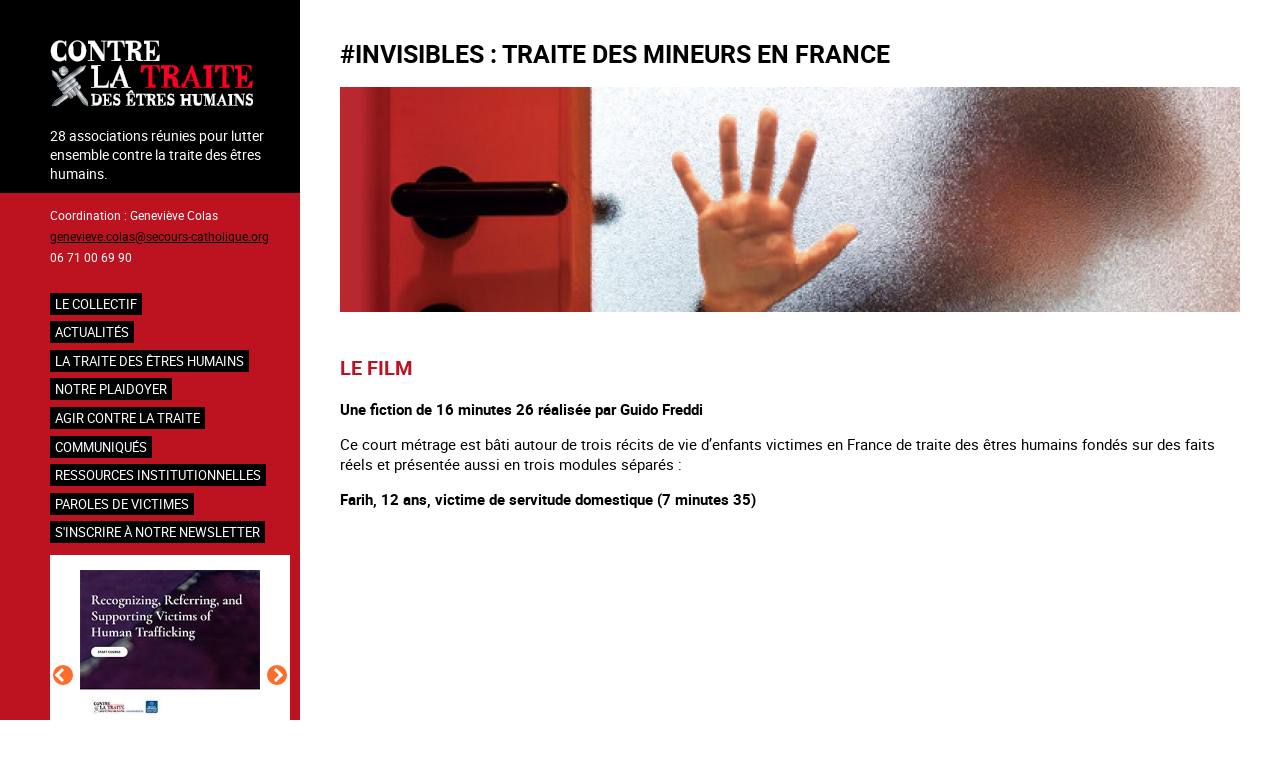

--- FILE ---
content_type: text/html; charset=UTF-8
request_url: https://www.contrelatraite.org/invisibles-traite-des-mineurs-en-france
body_size: 10252
content:
<!DOCTYPE html>
<html lang="fr" dir="ltr">
  <head>
    <meta charset="utf-8" />
<meta name="Generator" content="Drupal 11 (https://www.drupal.org)" />
<meta name="MobileOptimized" content="width" />
<meta name="HandheldFriendly" content="true" />
<meta name="viewport" content="width=device-width, initial-scale=1.0" />
<link rel="icon" href="/core/misc/favicon.ico" type="image/vnd.microsoft.icon" />
<link rel="alternate" hreflang="fr" href="https://www.contrelatraite.org/invisibles-traite-des-mineurs-en-france" />
<link rel="canonical" href="https://www.contrelatraite.org/invisibles-traite-des-mineurs-en-france" />
<link rel="shortlink" href="https://www.contrelatraite.org/node/42" />

    <title>#Invisibles : Traite des mineurs en France | Contre la traite des êtres humains</title>
    <link rel="stylesheet" media="all" href="/core/themes/stable9/css/system/components/align.module.css?t8ec11" />
<link rel="stylesheet" media="all" href="/core/themes/stable9/css/system/components/container-inline.module.css?t8ec11" />
<link rel="stylesheet" media="all" href="/core/themes/stable9/css/system/components/clearfix.module.css?t8ec11" />
<link rel="stylesheet" media="all" href="/core/themes/stable9/css/system/components/hidden.module.css?t8ec11" />
<link rel="stylesheet" media="all" href="/core/themes/stable9/css/system/components/js.module.css?t8ec11" />
<link rel="stylesheet" media="all" href="/core/themes/stable9/css/views/views.module.css?t8ec11" />
<link rel="stylesheet" media="all" href="/modules/custom/simple_slider/css/simple-slider.css?t8ec11" />
<link rel="stylesheet" media="all" href="/themes/custom/contrelatraited11/css/base/variables.css?t8ec11" />
<link rel="stylesheet" media="all" href="/themes/custom/contrelatraited11/css/base/fonts.css?t8ec11" />
<link rel="stylesheet" media="all" href="/themes/custom/contrelatraited11/css/base/normalize.css?t8ec11" />
<link rel="stylesheet" media="all" href="/themes/custom/contrelatraited11/css/base/typography.css?t8ec11" />
<link rel="stylesheet" media="all" href="/themes/custom/contrelatraited11/css/layout/layout.css?t8ec11" />
<link rel="stylesheet" media="all" href="/themes/custom/contrelatraited11/css/layout/sidebar.css?t8ec11" />
<link rel="stylesheet" media="all" href="/themes/custom/contrelatraited11/css/layout/navigation.css?t8ec11" />
<link rel="stylesheet" media="all" href="/themes/custom/contrelatraited11/css/layout/responsive.css?t8ec11" />
<link rel="stylesheet" media="all" href="/themes/custom/contrelatraited11/css/components/action-links.css?t8ec11" />
<link rel="stylesheet" media="all" href="/themes/custom/contrelatraited11/css/components/breadcrumb.css?t8ec11" />
<link rel="stylesheet" media="all" href="/themes/custom/contrelatraited11/css/components/button.css?t8ec11" />
<link rel="stylesheet" media="all" href="/themes/custom/contrelatraited11/css/components/container-inline.css?t8ec11" />
<link rel="stylesheet" media="all" href="/themes/custom/contrelatraited11/css/components/details.css?t8ec11" />
<link rel="stylesheet" media="all" href="/themes/custom/contrelatraited11/css/components/exposed-filters.css?t8ec11" />
<link rel="stylesheet" media="all" href="/themes/custom/contrelatraited11/css/components/field.css?t8ec11" />
<link rel="stylesheet" media="all" href="/themes/custom/contrelatraited11/css/components/form.css?t8ec11" />
<link rel="stylesheet" media="all" href="/themes/custom/contrelatraited11/css/components/icons.css?t8ec11" />
<link rel="stylesheet" media="all" href="/themes/custom/contrelatraited11/css/components/inline-form.css?t8ec11" />
<link rel="stylesheet" media="all" href="/themes/custom/contrelatraited11/css/components/item-list.css?t8ec11" />
<link rel="stylesheet" media="all" href="/themes/custom/contrelatraited11/css/components/link.css?t8ec11" />
<link rel="stylesheet" media="all" href="/themes/custom/contrelatraited11/css/components/links.css?t8ec11" />
<link rel="stylesheet" media="all" href="/themes/custom/contrelatraited11/css/components/menu.css?t8ec11" />
<link rel="stylesheet" media="all" href="/themes/custom/contrelatraited11/css/components/more-link.css?t8ec11" />
<link rel="stylesheet" media="all" href="/themes/custom/contrelatraited11/css/components/pager.css?t8ec11" />
<link rel="stylesheet" media="all" href="/themes/custom/contrelatraited11/css/components/tabledrag.css?t8ec11" />
<link rel="stylesheet" media="all" href="/themes/custom/contrelatraited11/css/components/tableselect.css?t8ec11" />
<link rel="stylesheet" media="all" href="/themes/custom/contrelatraited11/css/components/tabs.css?t8ec11" />
<link rel="stylesheet" media="all" href="/themes/custom/contrelatraited11/css/components/textarea.css?t8ec11" />
<link rel="stylesheet" media="all" href="/themes/custom/contrelatraited11/css/components/ui-dialog.css?t8ec11" />
<link rel="stylesheet" media="all" href="/themes/custom/contrelatraited11/css/components/node.css?t8ec11" />
<link rel="stylesheet" media="all" href="/themes/custom/contrelatraited11/css/theme/slider-temoignages.css?t8ec11" />
<link rel="stylesheet" media="all" href="/themes/custom/contrelatraited11/css/theme/slider-slideshow.css?t8ec11" />

    
  </head>
  <body class="path-node page-node-type-outil">
        <a href="#main-content" class="visually-hidden focusable skip-link">
      Aller au contenu principal
    </a>
    
      <div class="dialog-off-canvas-main-canvas" data-off-canvas-main-canvas>
    <div class="layout-container">

  
  
  <main role="main">
    <a id="main-content" tabindex="-1"></a>
          <aside class="sidebar" role="complementary">
        <div class="bg-container"></div>
          <div class="region region-sidebar-first">
    <div id="block-contrelatraited11-branding" class="block block-system block-system-branding-block">
  
    
    <div class="menu-burger" id="menuBurger">
    <div class="btn-burger">
      <div class="bar"></div>  
    </div>
   </div>
      <a href="/" title="Accueil" rel="home" class="site-logo">
      <img src="/sites/default/files/logo_contre_la_traite_0.png" alt="Accueil" />
    </a>
        <div class="site-slogan">28 associations réunies pour lutter  ensemble contre la traite des êtres humains.</div>
  </div>
<div id="block-contrelatraited11-sidebarcontact" class="block block-block-content block-block-contentad16206d-e10d-4bfe-bee4-a661844a8871">
  
    
      
            <div class="clearfix text-formatted field field--name-body field--type-text-with-summary field--label-hidden field__item"><p>Coordination : Geneviève Colas<br>
<a href="mailto:genevieve.colas@secours-catholique.org ">genevieve.colas@secours-catholique.org</a><br>
06 71 00 69 90</p>
</div>
      
  </div>
<nav role="navigation" aria-labelledby="block-contrelatraited11-main-menu-menu" id="block-contrelatraited11-main-menu" class="block block-menu navigation menu--main">
            
  <h2 class="visually-hidden" id="block-contrelatraited11-main-menu-menu">Navigation principale</h2>
  

        
              <ul class="menu">
                    <li class="menu-item menu-item--expanded">
        <a href="/le-collectif" data-drupal-link-system-path="node/22">Le collectif</a>
                                <ul class="menu">
                    <li class="menu-item">
        <a href="/ses-objectifs" data-drupal-link-system-path="node/52">Ses objectifs</a>
              </li>
                <li class="menu-item">
        <a href="/node/304" data-drupal-link-system-path="node/304">Le travail en réseau</a>
              </li>
                <li class="menu-item">
        <a href="/la-charte-du-collectif" data-drupal-link-system-path="node/53">Sa charte</a>
              </li>
                <li class="menu-item menu-item--expanded">
        <a href="/les-membres-du-collectif" data-drupal-link-system-path="node/54">Ses membres</a>
                                <ul class="menu">
                    <li class="menu-item">
        <a href="/action-catholique-des-femmes-acf" data-drupal-link-system-path="node/55">Action Catholique des Femmes</a>
              </li>
                <li class="menu-item">
        <a href="/afj" data-drupal-link-system-path="node/62">AFJ</a>
              </li>
                <li class="menu-item">
        <a href="/agir-contre-la-prostitution-des-enfants-acpe" data-drupal-link-system-path="node/56">Agir Contre la Prostitution des Enfants</a>
              </li>
                <li class="menu-item">
        <a href="/agir-ensemble-pour-les-droits-de-lhomme-aedh" data-drupal-link-system-path="node/57">Agir Ensemble pour les Droits de l&#039;Homme</a>
              </li>
                <li class="menu-item">
        <a href="/amicale-du-nid" data-drupal-link-system-path="node/58">Amicale du nid</a>
              </li>
                <li class="menu-item">
        <a href="/armee-du-salut" data-drupal-link-system-path="node/59">Armée du Salut</a>
              </li>
                <li class="menu-item">
        <a href="/association-pour-la-readaptation-sociale-ars" data-drupal-link-system-path="node/67">Association pour la Réadaptation Sociale</a>
              </li>
                <li class="menu-item">
        <a href="/aux-captifs-la-liberation" data-drupal-link-system-path="node/70">Aux Captifs, la libération</a>
              </li>
                <li class="menu-item">
        <a href="/conseil-francais-des-associations-pour-les-droits-de-lenfant-cofrade" data-drupal-link-system-path="node/77">Conseil Français des Associations pour les Droits de l’Enfant</a>
              </li>
                <li class="menu-item">
        <a href="/comite-contre-lesclavage-moderne-ccem" data-drupal-link-system-path="node/73">Comité Contre l’Esclavage Moderne</a>
              </li>
                <li class="menu-item">
        <a href="/comite-protestant-evangelique-pour-la-dignite-humaine-cpdh" data-drupal-link-system-path="node/75">Comité Protestant évangélique pour la Dignité Humaine</a>
              </li>
                <li class="menu-item">
        <a href="/congregation-notre-dame-de-charite-du-bon-pasteur" data-drupal-link-system-path="node/76">Congrégation Notre Dame de Charité du Bon Pasteur</a>
              </li>
                <li class="menu-item">
        <a href="/ecpat-france" data-drupal-link-system-path="node/80">ECPAT France</a>
              </li>
                <li class="menu-item">
        <a href="/espoir-cfdj-jeunes-errants" data-drupal-link-system-path="node/85">Espoir CFDJ - jeunes errants</a>
              </li>
                <li class="menu-item">
        <a href="/federation-de-lentraide-protestante" data-drupal-link-system-path="node/82">Fédération de l’Entraide Protestante</a>
              </li>
                <li class="menu-item">
        <a href="/federation-des-acteurs-de-la-solidarite-ou-fas" data-drupal-link-system-path="node/81">Fédération des acteurs de la solidarité</a>
              </li>
                <li class="menu-item">
        <a href="/fondation-jean-et-jeanne-scelles" data-drupal-link-system-path="node/83">Fondation Jean et Jeanne Scelles</a>
              </li>
                <li class="menu-item">
        <a href="/hors-la-rue" data-drupal-link-system-path="node/84">Hors la Rue</a>
              </li>
                <li class="menu-item">
        <a href="/justice-et-paix-france" data-drupal-link-system-path="node/86">Justice et Paix France</a>
              </li>
                <li class="menu-item">
        <a href="/koutcha" data-drupal-link-system-path="node/376">Koutcha</a>
              </li>
                <li class="menu-item">
        <a href="/la-cimade" data-drupal-link-system-path="node/87">La Cimade</a>
              </li>
                <li class="menu-item">
        <a href="/voix-enfant" data-drupal-link-system-path="node/386">La Voix de l&#039;Enfant</a>
              </li>
                <li class="menu-item">
        <a href="/les-champs-de-booz" data-drupal-link-system-path="node/129">Les Champs de Booz</a>
              </li>
                <li class="menu-item">
        <a href="/mouvement-du-nid" data-drupal-link-system-path="node/88">Mouvement du Nid</a>
              </li>
                <li class="menu-item">
        <a href="/planete-enfants-developpement" data-drupal-link-system-path="node/90">Planète Enfants &amp; Développement</a>
              </li>
                <li class="menu-item">
        <a href="/organisation-internationale-contre-lesclavage-moderne-oicem" data-drupal-link-system-path="node/89">Organisation Internationale Contre l’Esclavage Moderne</a>
              </li>
                <li class="menu-item">
        <a href="/sos-esclaves" data-drupal-link-system-path="node/91">SOS Esclaves</a>
              </li>
                <li class="menu-item">
        <a href="/secours-catholique-caritas-france-coordinateur-du-collectif" data-drupal-link-system-path="node/92">Secours Catholique - Caritas France  (coordinateur du collectif)</a>
              </li>
                <li class="menu-item">
        <a href="/association_trajectoires" data-drupal-link-system-path="node/897">Trajectoires</a>
              </li>
        </ul>
  
              </li>
                <li class="menu-item menu-item--collapsed">
        <a href="/comptes-rendus" data-drupal-link-system-path="node/154">Comptes-rendus et colloques</a>
              </li>
                <li class="menu-item">
        <a href="/archives-newsletter" data-drupal-link-system-path="node/425">Archives Newsletter</a>
              </li>
                <li class="menu-item">
        <a href="/infographies" data-drupal-link-system-path="node/556">Infographies</a>
              </li>
        </ul>
  
              </li>
                <li class="menu-item">
        <a href="/actualites" data-drupal-link-system-path="actualites">Actualités</a>
              </li>
                <li class="menu-item menu-item--collapsed">
        <a href="/la-traite" data-drupal-link-system-path="node/387">La traite des êtres humains</a>
              </li>
                <li class="menu-item menu-item--expanded">
        <a href="/notre-plaidoyer" data-drupal-link-system-path="node/41">NOTRE PLAIDOYER</a>
                                <ul class="menu">
                    <li class="menu-item menu-item--expanded">
        <a href="/en-france" data-drupal-link-system-path="node/93">En France</a>
                                <ul class="menu">
                    <li class="menu-item">
        <a href="/janvier-2026" data-drupal-link-system-path="node/924">Janvier 2026</a>
              </li>
                <li class="menu-item">
        <a href="/decembre-2025" data-drupal-link-system-path="node/918">Décembre 2025</a>
              </li>
                <li class="menu-item">
        <a href="/novembre-2025" data-drupal-link-system-path="node/912">Novembre 2025</a>
              </li>
                <li class="menu-item">
        <a href="/octobre-2025" data-drupal-link-system-path="node/906">Octobre 2025</a>
              </li>
                <li class="menu-item">
        <a href="/septembre-2025" data-drupal-link-system-path="node/900">Septembre 2025</a>
              </li>
                <li class="menu-item">
        <a href="/aout-2025" data-drupal-link-system-path="node/895">Août 2025</a>
              </li>
                <li class="menu-item">
        <a href="/juillet-2025" data-drupal-link-system-path="node/881">Juillet 2025</a>
              </li>
                <li class="menu-item">
        <a href="/juin-2025" data-drupal-link-system-path="node/880">Juin 2025</a>
              </li>
                <li class="menu-item">
        <a href="/mai-2025" data-drupal-link-system-path="node/870">Mai 2025</a>
              </li>
                <li class="menu-item">
        <a href="/avril-2025" data-drupal-link-system-path="node/863">Avril 2025</a>
              </li>
                <li class="menu-item">
        <a href="/mars-2025" data-drupal-link-system-path="node/858">Mars 2025</a>
              </li>
                <li class="menu-item">
        <a href="/fevrier-2025" data-drupal-link-system-path="node/854">Février 2025</a>
              </li>
                <li class="menu-item">
        <a href="/janvier-2025" data-drupal-link-system-path="node/845">Janvier 2025</a>
              </li>
                <li class="menu-item">
        <a href="/decembre_2024" data-drupal-link-system-path="node/838">Décembre 2024</a>
              </li>
                <li class="menu-item">
        <a href="/novembre-2024" data-drupal-link-system-path="node/832">Novembre 2024</a>
              </li>
                <li class="menu-item">
        <a href="/octobre_2024" data-drupal-link-system-path="node/828">Octobre 2024</a>
              </li>
                <li class="menu-item">
        <a href="/septembre-2024" data-drupal-link-system-path="node/817">Septembre 2024</a>
              </li>
                <li class="menu-item">
        <a href="/aout-2024" data-drupal-link-system-path="node/810">Août 2024</a>
              </li>
                <li class="menu-item">
        <a href="/juillet-2024" data-drupal-link-system-path="node/804">Juillet 2024</a>
              </li>
                <li class="menu-item">
        <a href="/juin-2024" data-drupal-link-system-path="node/799">Juin 2024</a>
              </li>
                <li class="menu-item">
        <a href="/mai-2024" data-drupal-link-system-path="node/797">Mai 2024</a>
              </li>
                <li class="menu-item">
        <a href="/avril_2024" data-drupal-link-system-path="node/791">Avril 2024</a>
              </li>
                <li class="menu-item">
        <a href="/mars_2024" data-drupal-link-system-path="node/784">Mars 2024</a>
              </li>
                <li class="menu-item">
        <a href="/fevrier_2024" data-drupal-link-system-path="node/781">Février 2024</a>
              </li>
                <li class="menu-item">
        <a href="/janvier-2024" data-drupal-link-system-path="node/770">Janvier 2024</a>
              </li>
                <li class="menu-item">
        <a href="/decembre_2023" data-drupal-link-system-path="node/756">Décembre 2023</a>
              </li>
                <li class="menu-item">
        <a href="/novembre-2023" data-drupal-link-system-path="node/750">Novembre 2023</a>
              </li>
                <li class="menu-item">
        <a href="/octobre-2023" data-drupal-link-system-path="node/743">Octobre 2023</a>
              </li>
                <li class="menu-item">
        <a href="/septembre-2023" data-drupal-link-system-path="node/736">Septembre 2023</a>
              </li>
                <li class="menu-item">
        <a href="/aout-2023" data-drupal-link-system-path="node/730">Août 2023</a>
              </li>
                <li class="menu-item">
        <a href="/juillet-2023" data-drupal-link-system-path="node/724">Juillet 2023</a>
              </li>
                <li class="menu-item">
        <a href="/juin-2023" data-drupal-link-system-path="node/718">Juin 2023</a>
              </li>
                <li class="menu-item">
        <a href="/mai_2023" data-drupal-link-system-path="node/712">Mai 2023</a>
              </li>
                <li class="menu-item">
        <a href="/avril_2023" data-drupal-link-system-path="node/706">Avril 2023</a>
              </li>
                <li class="menu-item">
        <a href="/mars-2023" data-drupal-link-system-path="node/700">Mars 2023</a>
              </li>
                <li class="menu-item">
        <a href="/fevrier_2023" data-drupal-link-system-path="node/691">Février 2023</a>
              </li>
                <li class="menu-item">
        <a href="/janvier_2023" data-drupal-link-system-path="node/685">Janvier 2023</a>
              </li>
                <li class="menu-item">
        <a href="/decembre-2022" data-drupal-link-system-path="node/679">Décembre 2022</a>
              </li>
                <li class="menu-item">
        <a href="/novembre-2022" data-drupal-link-system-path="node/673">Novembre 2022</a>
              </li>
                <li class="menu-item">
        <a href="/octobre-2022" data-drupal-link-system-path="node/668">Octobre 2022</a>
              </li>
                <li class="menu-item">
        <a href="/septembre-2022" data-drupal-link-system-path="node/662">Septembre 2022</a>
              </li>
                <li class="menu-item">
        <a href="/aout_2022" data-drupal-link-system-path="node/656">Août 2022</a>
              </li>
                <li class="menu-item">
        <a href="/juillet_2022" data-drupal-link-system-path="node/652">Juillet 2022</a>
              </li>
                <li class="menu-item">
        <a href="/juin-2022" data-drupal-link-system-path="node/643">Juin 2022</a>
              </li>
                <li class="menu-item">
        <a href="/mai-2022" data-drupal-link-system-path="node/637">Mai 2022</a>
              </li>
                <li class="menu-item">
        <a href="/avril_2022" data-drupal-link-system-path="node/633">Avril 2022</a>
              </li>
                <li class="menu-item">
        <a href="/mars_2022" data-drupal-link-system-path="node/630">Mars 2022</a>
              </li>
                <li class="menu-item">
        <a href="/janvier-2022" data-drupal-link-system-path="node/605">Janvier 2022</a>
              </li>
                <li class="menu-item">
        <a href="/decembre-2021" data-drupal-link-system-path="node/601">Décembre 2021</a>
              </li>
                <li class="menu-item">
        <a href="/novembre_2021" data-drupal-link-system-path="node/593">Novembre 2021</a>
              </li>
                <li class="menu-item">
        <a href="/octobre-2021" data-drupal-link-system-path="node/588">Octobre 2021</a>
              </li>
                <li class="menu-item">
        <a href="/septembre-2021" data-drupal-link-system-path="node/586">Septembre 2021</a>
              </li>
                <li class="menu-item">
        <a href="/aout-2021" data-drupal-link-system-path="node/575">Août 2021</a>
              </li>
                <li class="menu-item">
        <a href="/juillet-2021" data-drupal-link-system-path="node/572">Juillet 2021</a>
              </li>
                <li class="menu-item">
        <a href="/juin-2021" data-drupal-link-system-path="node/565">Juin 2021</a>
              </li>
                <li class="menu-item">
        <a href="/mai_2021" data-drupal-link-system-path="node/560">Mai 2021</a>
              </li>
                <li class="menu-item">
        <a href="/avril-2021" data-drupal-link-system-path="node/557">Avril 2021</a>
              </li>
                <li class="menu-item">
        <a href="/mars-2021" data-drupal-link-system-path="node/545">Mars 2021</a>
              </li>
                <li class="menu-item">
        <a href="/fevrier_2021" data-drupal-link-system-path="node/539">Février 2021</a>
              </li>
                <li class="menu-item">
        <a href="/janvier_2021" data-drupal-link-system-path="node/536">Janvier 2021</a>
              </li>
                <li class="menu-item">
        <a href="/decembre_2020" data-drupal-link-system-path="node/524">Décembre 2020</a>
              </li>
                <li class="menu-item">
        <a href="/novembre_2020" data-drupal-link-system-path="node/520">Novembre 2020</a>
              </li>
                <li class="menu-item">
        <a href="/octobre_2020" data-drupal-link-system-path="node/517">Octobre 2020</a>
              </li>
                <li class="menu-item">
        <a href="/septembre-2020" data-drupal-link-system-path="node/505">Septembre 2020</a>
              </li>
                <li class="menu-item">
        <a href="/aout_2020" data-drupal-link-system-path="node/499">Août 2020</a>
              </li>
                <li class="menu-item">
        <a href="/juillet_2020" data-drupal-link-system-path="node/493">Juillet 2020</a>
              </li>
                <li class="menu-item">
        <a href="/juin-2020" data-drupal-link-system-path="node/488">Juin 2020 : Déconfinés...</a>
              </li>
                <li class="menu-item">
        <a href="/mai-2020" data-drupal-link-system-path="node/485">Mai 2020</a>
              </li>
                <li class="menu-item">
        <a href="/avril-2020" data-drupal-link-system-path="node/474">Avril 2020 : pendant la crise sanitaire, des associations engagées !</a>
              </li>
                <li class="menu-item">
        <a href="/fevrier-2020" data-drupal-link-system-path="node/469">Février 2020 : Avec la MIPROF (mission interministérielle), travailler à la mise en oeuvre du plan d&#039;action national contre la traite des êtres humains</a>
              </li>
                <li class="menu-item">
        <a href="/janvier-2020" data-drupal-link-system-path="node/463">Janvier 2020 : Avec la MIPROF (mission interministérielle), travailler à la mise en oeuvre du plan d&#039;action national contre la traite des êtres humains</a>
              </li>
                <li class="menu-item">
        <a href="/decembre_2019" data-drupal-link-system-path="node/457">Avec la MIPROF (mission interministérielle), travailler à la mise en oeuvre du plan d&#039;action national contre la traite des êtres humains</a>
              </li>
                <li class="menu-item">
        <a href="/novembre_2019" data-drupal-link-system-path="node/456">Novembre 2019 : en attente de la première réunion du Comité d&#039;orientation de la MIPROF mi décembre, suite à la présentation du 2nd Plan d&#039;action national contre la traite des êtres humains</a>
              </li>
                <li class="menu-item">
        <a href="/second_plan_national" data-drupal-link-system-path="node/446">Le 18 octobre 2019, la france a adopté son second plan national contre la traite des êtres humains</a>
              </li>
                <li class="menu-item">
        <a href="/septembre_2019" data-drupal-link-system-path="node/443">En septembre 2019, depuis 2 ans et 9 mois, la France n&#039;a toujours pas adopté son second plan national contre la traite des êtres humains</a>
              </li>
                <li class="menu-item">
        <a href="/aout_2019" data-drupal-link-system-path="node/437">En aout 2019, depuis 2 ans et 8 mois, la France n&#039;a toujours pas adopté son second plan national contre la traite des êtres humains</a>
              </li>
                <li class="menu-item">
        <a href="/plan_national_juillet_2019" data-drupal-link-system-path="node/432">En juillet 2019, depuis 2 ans et 7 mois, la France n&#039;a toujours pas adopte son second plan national contre la traite des êtres humains</a>
              </li>
                <li class="menu-item">
        <a href="/juin-2019" data-drupal-link-system-path="node/424">En juin 2019, depuis 2 ans et 6 mois, la France n&#039;a toujours pas adopté son second Plan National contre la traite des êtres humains</a>
              </li>
                <li class="menu-item">
        <a href="/mai-2019" data-drupal-link-system-path="node/419">Mai 2019 : quels moyens pour le plan d&#039;action national de lutte contre la traite 2019-2021 en construction ?</a>
              </li>
                <li class="menu-item">
        <a href="/node/413" data-drupal-link-system-path="node/413">Avril 2019 : Le plan d&#039;action national de lutte contre la traite 2019-2021 toujours en attente</a>
              </li>
                <li class="menu-item">
        <a href="/plan_national_attente" data-drupal-link-system-path="node/371">Mars 2019 : Le plan d&#039;action national de lutte contre la traite 2019-2021 toujours en attente</a>
              </li>
                <li class="menu-item">
        <a href="/plan_national" data-drupal-link-system-path="node/219">La MIPROF et le Plan d’action national contre la traite des êtres humains</a>
              </li>
                <li class="menu-item">
        <a href="/node/220" data-drupal-link-system-path="node/220">Examen périodique universel de la France</a>
              </li>
                <li class="menu-item">
        <a href="/node/355" data-drupal-link-system-path="node/355">Plaidoyer auprès du gouvernement</a>
              </li>
                <li class="menu-item">
        <a href="/node/354" data-drupal-link-system-path="node/354">Rencontres et échanges avec la Présidence de la République</a>
              </li>
                <li class="menu-item">
        <a href="/node/352" data-drupal-link-system-path="node/352">La Mission interministérielle de lutte contre la traite des êtres humains (MIPROF)</a>
              </li>
                <li class="menu-item">
        <a href="/node/357" data-drupal-link-system-path="node/357">L’audition par le comité des droits de l’enfant</a>
              </li>
                <li class="menu-item">
        <a href="/node/356" data-drupal-link-system-path="node/356">L’évaluation de la mise en œuvre de la Convention du Conseil de l’Europe sur la lutte contre la traite des êtres humains par les parties (deuxième cycle d’évaluation).</a>
              </li>
                <li class="menu-item">
        <a href="/aupres-des-candidats-lelection-presidentielle" data-drupal-link-system-path="node/64">Nos recommandations aux candidats</a>
              </li>
                <li class="menu-item">
        <a href="/node/230" data-drupal-link-system-path="node/230">Plaidoyer à l’occasion des élections parlementaires européennes de 2009</a>
              </li>
        </ul>
  
              </li>
                <li class="menu-item menu-item--expanded">
        <a href="/en-europe" data-drupal-link-system-path="node/94">En Europe</a>
                                <ul class="menu">
                    <li class="menu-item">
        <a href="/aupres-du-conseil-de-leurope" data-drupal-link-system-path="node/68">Auprès du Conseil de l&#039;Europe</a>
              </li>
                <li class="menu-item">
        <a href="/aupres-de-lunion-europeenne" data-drupal-link-system-path="node/105">Auprès de l&#039;Union Européenne</a>
              </li>
        </ul>
  
              </li>
                <li class="menu-item menu-item--expanded">
        <a href="/linternational" data-drupal-link-system-path="node/95">A l’international</a>
                                <ul class="menu">
                    <li class="menu-item">
        <a href="/aupres-de-lonu" data-drupal-link-system-path="node/71">Auprès de l&#039;ONU : l&#039;Examen Périodique de la France</a>
              </li>
                <li class="menu-item">
        <a href="/laudition-par-le-comite-des-droits-de-lenfant" data-drupal-link-system-path="node/72">Auprès de l&#039;ONU : l’audition par le comité des droits de l’enfant</a>
              </li>
        </ul>
  
              </li>
        </ul>
  
              </li>
                <li class="menu-item menu-item--expanded">
        <a href="/laction-des-associations" data-drupal-link-system-path="node/119">Agir contre la traite</a>
                                <ul class="menu">
                    <li class="menu-item">
        <a href="/actions-outils-du-collectif" data-drupal-link-system-path="node/411">Actions et outils du Collectif</a>
              </li>
                <li class="menu-item menu-item--collapsed">
        <a href="/actions_outils_membres" data-drupal-link-system-path="node/389">Actions et outils des membres</a>
              </li>
                <li class="menu-item menu-item--collapsed">
        <a href="/actions_outils_autres" data-drupal-link-system-path="node/366">Autres actions et outils</a>
              </li>
        </ul>
  
              </li>
                <li class="child-lowercase menu-item menu-item--collapsed">
        <a href="/communiques-de-presse" data-drupal-link-system-path="communiques-de-presse">Communiqués</a>
              </li>
                <li class="menu-item menu-item--collapsed">
        <a href="/ressources_institutionnelles" data-drupal-link-system-path="node/256">Ressources institutionnelles</a>
              </li>
                <li class="menu-item">
        <a href="/paroles-de-victimes" data-drupal-link-system-path="paroles-de-victimes">Paroles de victimes</a>
              </li>
                <li class="menu-item">
        <a href="/node/358" data-drupal-link-system-path="node/358">S&#039;inscrire à notre newsletter</a>
              </li>
        </ul>
  


  </nav>
<div class="views-element-container block block-views block-views-blockslideshow-block-1" id="block-contrelatraited11-views-block-slideshow-block-1">
  
    
      <div><div class="view view-slideshow view-id-slideshow view-display-id-block_1 js-view-dom-id-14216387aa7faea8ad69f01bd8331a46b3ee7a10cf6cb07b3e6b6b6afa784edd">
  
    
      
      <div class="view-content">
      
<!-- TEMPLATE SIMPLE SLIDER UTILISÉ -->



<div class="simple-slider simple-slider--slideshow" data-autoplay="true" data-autoplay-speed="3000" data-show-arrows="true" data-show-dots="false">
  
    <div class="simple-slider__container">
    
        <div class="simple-slider__track">
              <div class="simple-slider__slide">
          <div class="views-field views-field-nothing"><span class="field-content">  <a href="/elearning_vgb" hreflang="fr"><img loading="lazy" src="/sites/default/files/styles/carre/public/2025-10/v_outil_gb.jpg?itok=O-n5KmSe" width="250" height="250" alt="" class="image-style-carre" />

</a>

<a href="/elearning_vgb" hreflang="fr">A new online training module on human trafficking</a></span></div>
        </div>
              <div class="simple-slider__slide">
          <div class="views-field views-field-nothing"><span class="field-content">  <a href="/module_e-learning" hreflang="fr"><img loading="lazy" src="/sites/default/files/styles/carre/public/2025-10/v_outil.jpg?itok=e77JpU6q" width="250" height="250" alt="" class="image-style-carre" />

</a>

<a href="/module_e-learning" hreflang="fr">Un nouveau module de formation en ligne sur la traite des êtres humains</a></span></div>
        </div>
              <div class="simple-slider__slide">
          <div class="views-field views-field-nothing"><span class="field-content">  <a href="/campagne_jo_gb" hreflang="fr"><img loading="lazy" src="/sites/default/files/styles/carre/public/2024-01/campagne_jo_d_gb.jpg?itok=0qhQrX5J" width="250" height="250" alt="" class="image-style-carre" />

</a>

<a href="/campagne_jo_gb" hreflang="fr">Raising awareness on the sidelines of major sporting events</a></span></div>
        </div>
              <div class="simple-slider__slide">
          <div class="views-field views-field-nothing"><span class="field-content">  <a href="/campagne_jo_fr" hreflang="fr"><img loading="lazy" src="/sites/default/files/styles/carre/public/2024-01/campagne_jo_d_fr.jpg?itok=50a8tWjx" width="250" height="250" alt="" class="image-style-carre" />

</a>

<a href="/campagne_jo_fr" hreflang="fr">Agir contre l’exploitation en marge des grands événements sportifs</a></span></div>
        </div>
              <div class="simple-slider__slide">
          <div class="views-field views-field-nothing"><span class="field-content">  <a href="/information_exiles" hreflang="fr"><img loading="lazy" src="/sites/default/files/styles/carre/public/2022-04/carroussel.jpg?itok=lc5SkGJV" width="250" height="250" alt="" class="image-style-carre" />

</a>

<a href="/information_exiles" hreflang="fr">Information aux personnes exilées.</a></span></div>
        </div>
              <div class="simple-slider__slide">
          <div class="views-field views-field-nothing"><span class="field-content">  <a href="/invisibles-traite-des-mineurs-en-france" hreflang="fr"><img loading="lazy" src="/sites/default/files/styles/carre/public/2018-08/invisibles_d.jpg?itok=xwfjQ7XF" width="250" height="250" alt="" class="image-style-carre" />

</a>

<a href="/invisibles-traite-des-mineurs-en-france" hreflang="fr">#Invisibles : Traite des mineurs en France</a></span></div>
        </div>
              <div class="simple-slider__slide">
          <div class="views-field views-field-nothing"><span class="field-content">  <a href="/devenir-laccompagnement-des-mineurs-victime-de-traite" hreflang="fr"><img loading="lazy" src="/sites/default/files/styles/carre/public/2018-08/devenir_d.jpg?itok=Br2hKxs0" width="250" height="250" alt="" class="image-style-carre" />

</a>

<a href="/devenir-laccompagnement-des-mineurs-victime-de-traite" hreflang="fr">#Devenir : l&#039;accompagnement des mineurs victime de traite</a></span></div>
        </div>
              <div class="simple-slider__slide">
          <div class="views-field views-field-nothing"><span class="field-content">  <a href="/les-nouveaux-visages-de-lesclavage" hreflang="fr"><img loading="lazy" src="/sites/default/files/styles/carre/public/2018-08/visage_d.jpg?itok=RY7AkFSS" width="250" height="250" alt="" class="image-style-carre" />

</a>

<a href="/les-nouveaux-visages-de-lesclavage" hreflang="fr">Les nouveaux visages de l&#039;esclavage</a></span></div>
        </div>
              <div class="simple-slider__slide">
          <div class="views-field views-field-nothing"><span class="field-content">  <a href="/ukraine-terre-forcee" hreflang="fr"><img loading="lazy" src="/sites/default/files/styles/carre/public/2018-08/ukraine_d.jpg?itok=x97WHqsI" width="250" height="250" alt="" class="image-style-carre" />

</a>

<a href="/ukraine-terre-forcee" hreflang="fr">Ukraine terre forcée</a></span></div>
        </div>
              <div class="simple-slider__slide">
          <div class="views-field views-field-nothing"><span class="field-content">  <a href="/video-introductive-sur-la-traite-des-enfants-dans-le-monde" hreflang="fr"><img loading="lazy" src="/sites/default/files/styles/carre/public/2018-08/intro_d.jpg?itok=TxfWSdUT" width="250" height="250" alt="" class="image-style-carre" />

</a>

<a href="/video-introductive-sur-la-traite-des-enfants-dans-le-monde" hreflang="fr">Vidéo introductive sur la traite des enfants dans le monde</a></span></div>
        </div>
              <div class="simple-slider__slide">
          <div class="views-field views-field-nothing"><span class="field-content">  <a href="/limpact-des-politiques-migratoires-sur-la-traite-des-etres-humains" hreflang="fr"><img loading="lazy" src="/sites/default/files/styles/carre/public/2018-09/outilxd.jpg?itok=HSLaBtnU" width="250" height="250" alt="" class="image-style-carre" />

</a>

<a href="/limpact-des-politiques-migratoires-sur-la-traite-des-etres-humains" hreflang="fr">L’impact des politiques migratoires sur la traite des êtres humains</a></span></div>
        </div>
              <div class="simple-slider__slide">
          <div class="views-field views-field-nothing"><span class="field-content">  <a href="/sensibiliser-le-grand-public" hreflang="fr"><img loading="lazy" src="/sites/default/files/styles/carre/public/2018-08/brochure_d.jpg?itok=2WxwHd_w" width="250" height="250" alt="" class="image-style-carre" />

</a>

<a href="/sensibiliser-le-grand-public" hreflang="fr">Etres humains victimes de traite</a></span></div>
        </div>
          </div>
    
        <div class="simple-slider__navigation">
      <button class="simple-slider__arrow simple-slider__arrow--prev" type="button" aria-label="Slide précédent">
        <span class="visually-hidden">Précédent</span>
      </button>
      <button class="simple-slider__arrow simple-slider__arrow--next" type="button" aria-label="Slide suivant">
        <span class="visually-hidden">Suivant</span>
      </button>
    </div>
    
            
  </div>
  
</div>


    </div>
  
          </div>
</div>

  </div>
<div id="block-contrelatraited11-mentionslegales" class="block block-block-content block-block-content439b7e07-8a51-476d-810a-4206622f9a10">
  
    
      
            <div class="clearfix text-formatted field field--name-body field--type-text-with-summary field--label-hidden field__item"><p><a href="/mentions-legales/">Mentions légales</a></p>
</div>
      
  </div>
<div class="search-block-form block block-search container-inline" data-drupal-selector="search-block-form" id="block-contrelatraited11-formulairederecherche" role="search">
  
    
      <form action="/index.php/search/site" method="get" id="search-block-form" accept-charset="UTF-8">
  <div class="js-form-item form-item js-form-type-search form-type-search js-form-item-keys form-item-keys form-no-label">
      <label for="edit-keys" class="visually-hidden">Rechercher</label>
        <input title="Saisir les termes à rechercher." data-drupal-selector="edit-keys" type="search" id="edit-keys" name="keys" value="" size="15" maxlength="128" class="form-search" />

        </div>
<div data-drupal-selector="edit-actions" class="form-actions js-form-wrapper form-wrapper" id="edit-actions"><input data-drupal-selector="edit-submit" type="submit" id="edit-submit" value="Rechercher" class="button js-form-submit form-submit" />
</div>

</form>

  </div>
<div id="block-contrelatraited11-traducteurgoogletranslate" class="block block-block-content block-block-contentaca18b4c-e3fd-4615-bcdd-fcbda3557300">
  
    
      
            <div class="clearfix text-formatted field field--name-body field--type-text-with-summary field--label-hidden field__item"><p style="color:white;font-size:12px;margin-bottom:0px;margin:20px 20px 0px 50px;">Traduction automatique à partir de la version française</p><div id="google_translate_element">&nbsp;</div><script type="text/javascript">
function googleTranslateElementInit() {
  new google.translate.TranslateElement({pageLanguage: 'fr', layout: google.translate.TranslateElement.InlineLayout.SIMPLE}, 'google_translate_element');
}
</script><script type="text/javascript" src="//translate.google.com/translate_a/element.js?cb=googleTranslateElementInit"></script></div>
      
  </div>

  </div>

      </aside>
        
    <div class="layout-content">    
              <div class="home-header-container">
            <div class="region region-home-header">
    <div id="block-contrelatraited11-headercontactsmartphonetablette" class="block block-block-content block-block-contentbfff0684-1419-41cc-8fb6-a90fc12cc007">
  
    
      
            <div class="clearfix text-formatted field field--name-body field--type-text-with-summary field--label-hidden field__item"><style type="text/css">.header-contact-smartphone {
  display:none;margin-top:0px;
  font-size: 13px;
  text-align: center;
line-height:18px;
}
@media screen and (max-width: 1024px)   {
  .header-contact-smartphone {
     display:block;
  }
}
</style>
<p class="header-contact-smartphone"><strong>Coordination :</strong> Geneviève Colas - <a href="mailto:genevieve.colas@secours-catholique.org">genevieve.colas@secours-catholique.org</a> - 06&nbsp;71&nbsp;00&nbsp;69&nbsp;90</p>
</div>
      
  </div>

  </div>

        </div>
            
      
        <div class="region region-content">
    <div data-drupal-messages-fallback class="hidden"></div><div id="block-contrelatraited11-page-title" class="block block-core block-page-title-block">
  
    
      
  <h1 class="page-title"><span class="field field--name-title field--type-string field--label-hidden">#Invisibles : Traite des mineurs en France</span>
</h1>


  </div>
<div id="block-contrelatraited11-content" class="block block-system block-system-main-block">
  
    
      
<article data-history-node-id="42" class="node node--type-outil node--promoted node--view-mode-full">

  
    

  
  <div class="node__content">
    
            <div class="field field--name-field-image-en-tete field--type-image field--label-hidden field__item">  <img loading="lazy" src="/sites/default/files/styles/large/public/2018-08/invisibles_0.jpg?itok=MR0rGyjr" width="1500" height="375" alt="" class="image-style-large" />


</div>
      
            <div class="clearfix text-formatted field field--name-body field--type-text-with-summary field--label-hidden field__item"><h3>LE FILM</h3>

<p><strong>Une fiction de 16 minutes 26 réalisée par Guido Freddi </strong></p>

<p>Ce court métrage est bâti autour de trois récits de vie d’enfants victimes en France de traite des êtres humains&nbsp;fondés sur des faits réels et présentée aussi en trois modules séparés :</p>

<p><strong>Farih, 12 ans, victime de servitude domestique&nbsp;(7 minutes 35)</strong></p>

<p><iframe allow="autoplay; encrypted-media" allowfullscreen frameborder="0" height="360" src="https://www.youtube.com/embed/_O4kJDQBE-8?list=PLkBlSVXDCPtUKbt2wPLCEJMiAWYvdiz3c" width="640"></iframe></p>

<p><strong>Anne, 14 ans, tombée aux mains&nbsp;d’un réseau d’exploitation sexuelle ; (9 minutes 50)</strong></p>

<p><iframe allow="autoplay; encrypted-media" allowfullscreen frameborder="0" height="360" src="https://www.youtube.com/embed/3UqSWACTjBc?list=PLkBlSVXDCPtUKbt2wPLCEJMiAWYvdiz3c" width="640"></iframe></p>

<p><strong>Gabi, 8 ans, contrainte à mendier&nbsp;(5 minutes 38)</strong></p>

<p><iframe allow="autoplay; encrypted-media" allowfullscreen frameborder="0" height="360" src="https://www.youtube.com/embed/JOphweRPv_E?list=PLkBlSVXDCPtUKbt2wPLCEJMiAWYvdiz3c" width="640"></iframe></p>

<p><strong>Le court métrage dans sa totalité</strong></p>

<p><iframe allow="autoplay; encrypted-media" allowfullscreen frameborder="0" height="360" src="https://www.youtube.com/embed/GXRRluUgjHg" width="640"></iframe></p>

<p><strong>Sous-titré&nbsp;anglais, russe et kirghize</strong></p>

<p><iframe allow="autoplay; encrypted-media" allowfullscreen frameborder="0" height="360" src="https://www.youtube.com/embed/pAqp1cjIDOY?list=PLkBlSVXDCPtUKbt2wPLCEJMiAWYvdiz3c" width="640"></iframe></p>

<p><strong>Sous-titré anglais et italien</strong></p>

<p><iframe allow="autoplay; encrypted-media" allowfullscreen frameborder="0" height="360" src="https://www.youtube.com/embed/WP15catq8io?list=PLkBlSVXDCPtUKbt2wPLCEJMiAWYvdiz3c" width="640"></iframe></p>

<h3><strong>LA BANDE ANNONCE</strong></h3>

<p><iframe allow="autoplay; encrypted-media" allowfullscreen frameborder="0" height="360" src="https://www.youtube.com/embed/-7gW6a-3jlQ" width="640"></iframe></p>

<h3><strong>LE LIVRET DOCUMENTAIRE</strong></h3>

<p>72 pages, incluant le DVD du court métrage #Invisibles et les 3 modules séparés.<br>
Le livret documentaire a été construit en cohérence avec le film #Invisibles.<br>
Il apporte des clés pour repérer les victimes, les identifier, les accompagner ou les orienter et alerter…</p>

<p>Les trois bandes dessinées, facilement accessibles aux plus jeunes, reprennent chaque récit de vie du scénario du film.</p>

<h3>Télécharger le livret</h3>

<h3><a href="/sites/default/files/2018-09/invisibles.pdf" target="_blank"><img alt="d" data-entity-type="file" data-entity-uuid="34c0574c-b093-4b95-95fd-dfa70f3dccaf" src="/sites/default/files/inline-images/invisibles.jpg"></a> &nbsp; &nbsp;&nbsp; <a data-entity-type="file" data-entity-uuid="a7eee4e1-be3e-408b-98ad-ae44ad592eb6" href="/sites/default/files/inline-files/invisibles_gb.pdf" target="_blank" title="invisibles_gb.pdf"><img alt="d" data-entity-type="file" data-entity-uuid="d6083c7a-cd50-4d51-8c34-54fdf60c5083" src="/sites/default/files/inline-images/invisibles_gb.jpg"></a></h3>

<h3>Télécharger l'affiche<br>
<a data-entity-type="file" data-entity-uuid="63f2792c-cf0d-48c0-a53f-5ea6bddfa158" href="/sites/default/files/inline-files/A4_INVISIBLES.pdf" target="_blank" title="A4_INVISIBLES.pdf"><img alt="d" data-entity-type="file" data-entity-uuid="94d89595-20cd-4946-99da-80dc88b6bc2c" src="/sites/default/files/inline-images/aff_invisibles.jpg"></a></h3>

<p><strong><a data-entity-type="file" data-entity-uuid="af374d9a-2460-46f1-8882-5c6bf6e138c9" href="/sites/default/files/inline-files/bc_devenir_invisibles.pdf" target="_blank" title="bc_devenir_invisibles.pdf">Télécharger le bon de commande de l'outil</a></strong></p>
</div>
      
  </div>

</article>

  </div>

  </div>

      
                <div class="region region-content-bottom">
    <div class="views-element-container block block-views block-views-blocknos-outils-block-1" id="block-contrelatraited11-views-block-nos-outils-block-1">
  
    
      <div><div class="view view-nos-outils view-id-nos_outils view-display-id-block_1 js-view-dom-id-163096619567b1bc73925202d3567a69f69c08a072c9ce8e73fde53a869cee58">
  
    
      
      <div class="view-content">
          <div class="views-view-grid horizontal cols-3 clearfix">
            <div class="views-row clearfix row-1">
                  <div class="grid-item views-col col-1" style="width: 33.333333333333%;">
<article data-history-node-id="909" class="node node--type-outil node--promoted node--view-mode-teaser">

  
      <h2>
      <a href="/elearning_vgb" rel="bookmark"><span class="field field--name-title field--type-string field--label-hidden">A new online training module on human trafficking</span>
</a>
    </h2>
    

  
  <div class="node__content">
    
            <div class="field field--name-field-image field--type-image field--label-hidden field__item">  <a href="/elearning_vgb" hreflang="fr"><img loading="lazy" src="/sites/default/files/styles/medium/public/2025-10/v_elearning_gb.jpg?itok=A2SyaheA" width="520" height="330" alt="" class="image-style-medium" />

</a>
</div>
      
            <div class="clearfix text-formatted field field--name-body field--type-text-with-summary field--label-hidden field__item">to better “Recognising, Referring, and Supporting Victims of Human Trafficking”</div>
        <div class="node__links">
    <ul class="links inline"><li><a href="/elearning_vgb" rel="tag" title="A new online training module on human trafficking" hreflang="fr">En savoir plus<span class="visually-hidden"> sur A new online training module on human trafficking</span></a></li></ul>  </div>

  </div>

</article>
</div>
                  <div class="grid-item views-col col-2" style="width: 33.333333333333%;">
<article data-history-node-id="905" class="node node--type-outil node--promoted node--view-mode-teaser">

  
      <h2>
      <a href="/module_e-learning" rel="bookmark"><span class="field field--name-title field--type-string field--label-hidden">Un nouveau module de formation en ligne sur la traite des êtres humains</span>
</a>
    </h2>
    

  
  <div class="node__content">
    
            <div class="field field--name-field-image field--type-image field--label-hidden field__item">  <a href="/module_e-learning" hreflang="fr"><img loading="lazy" src="/sites/default/files/styles/medium/public/2025-10/v_actu_elearning_fr.jpg?itok=u9wgpyhW" width="520" height="330" alt="" class="image-style-medium" />

</a>
</div>
      
            <div class="clearfix text-formatted field field--name-body field--type-text-with-summary field--label-hidden field__item">Pour mieux repérer, orienter, accompagner les personnes victimes d'exploitation et de traite des êtres humains</div>
        <div class="node__links">
    <ul class="links inline"><li><a href="/module_e-learning" rel="tag" title="Un nouveau module de formation en ligne sur la traite des êtres humains" hreflang="fr">En savoir plus<span class="visually-hidden"> sur Un nouveau module de formation en ligne sur la traite des êtres humains</span></a></li></ul>  </div>

  </div>

</article>
</div>
                  <div class="grid-item views-col col-3" style="width: 33.333333333333%;">
<article data-history-node-id="758" class="node node--type-outil node--promoted node--view-mode-teaser">

  
      <h2>
      <a href="/index.php/campagne_jo_gb" rel="bookmark"><span class="field field--name-title field--type-string field--label-hidden">Raising awareness on the sidelines of major sporting events</span>
</a>
    </h2>
    

  
  <div class="node__content">
    
            <div class="field field--name-field-image field--type-image field--label-hidden field__item">  <a href="/index.php/campagne_jo_gb" hreflang="fr"><img loading="lazy" src="/sites/default/files/styles/medium/public/2024-01/vignette_jo_0.jpg?itok=HX6M-hOw" width="520" height="330" alt="" class="image-style-medium" />

</a>
</div>
      
            <div class="clearfix text-formatted field field--name-body field--type-text-with-summary field--label-hidden field__item">The awareness campaign of the Collective "Ensemble contre la traite des êtres humains"</div>
        <div class="node__links">
    <ul class="links inline"><li><a href="/index.php/campagne_jo_gb" rel="tag" title="Raising awareness on the sidelines of major sporting events" hreflang="fr">En savoir plus<span class="visually-hidden"> sur Raising awareness on the sidelines of major sporting events</span></a></li></ul>  </div>

  </div>

</article>
</div>
              </div>
          <div class="views-row clearfix row-2">
                  <div class="grid-item views-col col-1" style="width: 33.333333333333%;">
<article data-history-node-id="757" class="node node--type-outil node--promoted node--view-mode-teaser">

  
      <h2>
      <a href="/campagne_jo_fr" rel="bookmark"><span class="field field--name-title field--type-string field--label-hidden">Agir contre l’exploitation en marge des grands événements sportifs</span>
</a>
    </h2>
    

  
  <div class="node__content">
    
            <div class="field field--name-field-image field--type-image field--label-hidden field__item">  <a href="/campagne_jo_fr" hreflang="fr"><img loading="lazy" src="/sites/default/files/styles/medium/public/2024-01/vignette_jo.jpg?itok=jfWx87OO" width="520" height="330" alt="" class="image-style-medium" />

</a>
</div>
      
            <div class="clearfix text-formatted field field--name-body field--type-text-with-summary field--label-hidden field__item">La campagne de sensibilisation du Collectif "Ensemble contre la traite des êtres humains"</div>
        <div class="node__links">
    <ul class="links inline"><li><a href="/campagne_jo_fr" rel="tag" title="Agir contre l’exploitation en marge des grands événements sportifs" hreflang="fr">En savoir plus<span class="visually-hidden"> sur Agir contre l’exploitation en marge des grands événements sportifs</span></a></li></ul>  </div>

  </div>

</article>
</div>
                  <div class="grid-item views-col col-2" style="width: 33.333333333333%;">
<article data-history-node-id="631" class="node node--type-outil node--promoted node--view-mode-teaser">

  
      <h2>
      <a href="/information_exiles" rel="bookmark"><span class="field field--name-title field--type-string field--label-hidden">Information aux personnes exilées.</span>
</a>
    </h2>
    

  
  <div class="node__content">
    
            <div class="field field--name-field-image field--type-image field--label-hidden field__item">  <a href="/information_exiles" hreflang="fr"><img loading="lazy" src="/sites/default/files/styles/medium/public/2022-04/vignette.jpg?itok=JNgpAMY4" width="520" height="330" alt="" class="image-style-medium" />

</a>
</div>
      
            <div class="clearfix text-formatted field field--name-body field--type-text-with-summary field--label-hidden field__item">Non à l'exploitation sous toutes ses formes !</div>
        <div class="node__links">
    <ul class="links inline"><li><a href="/information_exiles" rel="tag" title="Information aux personnes exilées." hreflang="fr">En savoir plus<span class="visually-hidden"> sur Information aux personnes exilées.</span></a></li></ul>  </div>

  </div>

</article>
</div>
                  <div class="grid-item views-col col-3" style="width: 33.333333333333%;">
<article data-history-node-id="50" class="node node--type-outil node--promoted node--view-mode-teaser">

  
      <h2>
      <a href="/devenir-laccompagnement-des-mineurs-victime-de-traite" rel="bookmark"><span class="field field--name-title field--type-string field--label-hidden">#Devenir : l&#039;accompagnement des mineurs victime de traite</span>
</a>
    </h2>
    

  
  <div class="node__content">
    
            <div class="field field--name-field-image field--type-image field--label-hidden field__item">  <a href="/devenir-laccompagnement-des-mineurs-victime-de-traite" hreflang="fr"><img loading="lazy" src="/sites/default/files/styles/medium/public/2018-08/devenir_v.jpg?itok=g5ny-3l_" width="520" height="330" alt="" class="image-style-medium" />

</a>
</div>
      
            <div class="clearfix text-formatted field field--name-body field--type-text-with-summary field--label-hidden field__item">Acteur de sa vie après avoir été victime de traite en France (2017)</div>
        <div class="node__links">
    <ul class="links inline"><li><a href="/devenir-laccompagnement-des-mineurs-victime-de-traite" rel="tag" title="#Devenir : l&#039;accompagnement des mineurs victime de traite" hreflang="fr">En savoir plus<span class="visually-hidden"> sur #Devenir : l&#039;accompagnement des mineurs victime de traite</span></a></li></ul>  </div>

  </div>

</article>
</div>
              </div>
          <div class="views-row clearfix row-3">
                  <div class="grid-item views-col col-1" style="width: 33.333333333333%;">
<article data-history-node-id="136" class="node node--type-outil node--promoted node--view-mode-teaser">

  
      <h2>
      <a href="/les-nouveaux-visages-de-lesclavage" rel="bookmark"><span class="field field--name-title field--type-string field--label-hidden">Les nouveaux visages de l&#039;esclavage</span>
</a>
    </h2>
    

  
  <div class="node__content">
    
            <div class="field field--name-field-image field--type-image field--label-hidden field__item">  <a href="/les-nouveaux-visages-de-lesclavage" hreflang="fr"><img loading="lazy" src="/sites/default/files/styles/medium/public/2018-08/visage_v.jpg?itok=LxVm2pyw" width="520" height="330" alt="" class="image-style-medium" />

</a>
</div>
      
            <div class="clearfix text-formatted field field--name-body field--type-text-with-summary field--label-hidden field__item">Le livre (2015)</div>
        <div class="node__links">
    <ul class="links inline"><li><a href="/les-nouveaux-visages-de-lesclavage" rel="tag" title="Les nouveaux visages de l&#039;esclavage" hreflang="fr">En savoir plus<span class="visually-hidden"> sur Les nouveaux visages de l&#039;esclavage</span></a></li></ul>  </div>

  </div>

</article>
</div>
                  <div class="grid-item views-col col-2" style="width: 33.333333333333%;">
<article data-history-node-id="134" class="node node--type-outil node--promoted node--view-mode-teaser">

  
      <h2>
      <a href="/ukraine-terre-forcee" rel="bookmark"><span class="field field--name-title field--type-string field--label-hidden">Ukraine terre forcée</span>
</a>
    </h2>
    

  
  <div class="node__content">
    
            <div class="field field--name-field-image field--type-image field--label-hidden field__item">  <a href="/ukraine-terre-forcee" hreflang="fr"><img loading="lazy" src="/sites/default/files/styles/medium/public/2018-08/ukraine_v.jpg?itok=frPQRHmW" width="520" height="330" alt="" class="image-style-medium" />

</a>
</div>
      
            <div class="clearfix text-formatted field field--name-body field--type-text-with-summary field--label-hidden field__item">Vidéo 2014</div>
        <div class="node__links">
    <ul class="links inline"><li><a href="/ukraine-terre-forcee" rel="tag" title="Ukraine terre forcée" hreflang="fr">En savoir plus<span class="visually-hidden"> sur Ukraine terre forcée</span></a></li></ul>  </div>

  </div>

</article>
</div>
                  <div class="grid-item views-col col-3" style="width: 33.333333333333%;">
<article data-history-node-id="133" class="node node--type-outil node--promoted node--view-mode-teaser">

  
      <h2>
      <a href="/video-introductive-sur-la-traite-des-enfants-dans-le-monde" rel="bookmark"><span class="field field--name-title field--type-string field--label-hidden">Vidéo introductive sur la traite des enfants dans le monde</span>
</a>
    </h2>
    

  
  <div class="node__content">
    
            <div class="field field--name-field-image field--type-image field--label-hidden field__item">  <a href="/video-introductive-sur-la-traite-des-enfants-dans-le-monde" hreflang="fr"><img loading="lazy" src="/sites/default/files/styles/medium/public/2018-08/intro_v.jpg?itok=ZADnTTV0" width="520" height="330" alt="" class="image-style-medium" />

</a>
</div>
      
            <div class="clearfix text-formatted field field--name-body field--type-text-with-summary field--label-hidden field__item">Vidéo 2014</div>
        <div class="node__links">
    <ul class="links inline"><li><a href="/video-introductive-sur-la-traite-des-enfants-dans-le-monde" rel="tag" title="Vidéo introductive sur la traite des enfants dans le monde" hreflang="fr">En savoir plus<span class="visually-hidden"> sur Vidéo introductive sur la traite des enfants dans le monde</span></a></li></ul>  </div>

  </div>

</article>
</div>
              </div>
          <div class="views-row clearfix row-4">
                  <div class="grid-item views-col col-1" style="width: 33.333333333333%;">
<article data-history-node-id="151" class="node node--type-outil node--promoted node--view-mode-teaser">

  
      <h2>
      <a href="/limpact-des-politiques-migratoires-sur-la-traite-des-etres-humains" rel="bookmark"><span class="field field--name-title field--type-string field--label-hidden">L’impact des politiques migratoires sur la traite des êtres humains</span>
</a>
    </h2>
    

  
  <div class="node__content">
    
            <div class="field field--name-field-image field--type-image field--label-hidden field__item">  <a href="/limpact-des-politiques-migratoires-sur-la-traite-des-etres-humains" hreflang="fr"><img loading="lazy" src="/sites/default/files/styles/medium/public/2018-09/outilxv.jpg?itok=2IogXsFz" width="520" height="330" alt="" class="image-style-medium" />

</a>
</div>
      
            <div class="clearfix text-formatted field field--name-body field--type-text-with-summary field--label-hidden field__item">Brochure 12 pages (2011)</div>
        <div class="node__links">
    <ul class="links inline"><li><a href="/limpact-des-politiques-migratoires-sur-la-traite-des-etres-humains" rel="tag" title="L’impact des politiques migratoires sur la traite des êtres humains" hreflang="fr">En savoir plus<span class="visually-hidden"> sur L’impact des politiques migratoires sur la traite des êtres humains</span></a></li></ul>  </div>

  </div>

</article>
</div>
                  <div class="grid-item views-col col-2" style="width: 33.333333333333%;">
<article data-history-node-id="137" class="node node--type-outil node--promoted node--view-mode-teaser">

  
      <h2>
      <a href="/sensibiliser-le-grand-public" rel="bookmark"><span class="field field--name-title field--type-string field--label-hidden">Etres humains victimes de traite</span>
</a>
    </h2>
    

  
  <div class="node__content">
    
            <div class="field field--name-field-image field--type-image field--label-hidden field__item">  <a href="/sensibiliser-le-grand-public" hreflang="fr"><img loading="lazy" src="/sites/default/files/styles/medium/public/2018-08/brochure_v.jpg?itok=vw9x-YnJ" width="520" height="330" alt="" class="image-style-medium" />

</a>
</div>
      
            <div class="clearfix text-formatted field field--name-body field--type-text-with-summary field--label-hidden field__item">Brochure de sensibilisation (2010)</div>
        <div class="node__links">
    <ul class="links inline"><li><a href="/sensibiliser-le-grand-public" rel="tag" title="Etres humains victimes de traite" hreflang="fr">En savoir plus<span class="visually-hidden"> sur Etres humains victimes de traite</span></a></li></ul>  </div>

  </div>

</article>
</div>
              </div>
      </div>

    </div>
  
          </div>
</div>

  </div>

  </div>

          </div>
  </main>

      <footer role="contentinfo">
        <div class="region region-footer">
    <div id="block-contrelatraited11-pieddepage" class="block block-block-content block-block-content66c3e17e-fd37-4f98-8112-fa4d2ea47b08">
  
    
      
            <div class="clearfix text-formatted field field--name-body field--type-text-with-summary field--label-hidden field__item"><ul>
	<li class="small"><a href="#">Mentions légales</a></li>
	<li class="small"><a href="#">Contact</a></li>
</ul>
</div>
      
  </div>

  </div>

    </footer>
  
</div>
  </div>

    
    <script type="application/json" data-drupal-selector="drupal-settings-json">{"path":{"baseUrl":"\/","pathPrefix":"","currentPath":"node\/42","currentPathIsAdmin":false,"isFront":false,"currentLanguage":"fr"},"pluralDelimiter":"\u0003","suppressDeprecationErrors":true,"ajaxTrustedUrl":{"\/index.php\/search\/site":true},"user":{"uid":0,"permissionsHash":"52fccbe54f65feb9667fb68a0aa6de003c300ae6e5b3fb4d1e473358bb119984"}}</script>
<script src="/core/assets/vendor/once/once.min.js?v=1.0.1"></script>
<script src="/sites/default/files/fr_7185wsSEQ3hDC_qfcgOH_obuG5u70fX58Sgt3YNuzpc.js?t8ec11"></script>
<script src="/core/misc/drupalSettingsLoader.js?v=11.3.1"></script>
<script src="/core/misc/drupal.js?v=11.3.1"></script>
<script src="/core/misc/drupal.init.js?v=11.3.1"></script>
<script src="/themes/custom/contrelatraited11/js/contrelatraite.js?v=11.3.1"></script>
<script src="/modules/custom/simple_slider/js/simple-slider.js?v=1.x"></script>

  </body>
</html>


--- FILE ---
content_type: text/css
request_url: https://www.contrelatraite.org/themes/custom/contrelatraited11/css/theme/slider-temoignages.css?t8ec11
body_size: 879
content:
/**
 * Slider témoignages - Contre la traite
 * Drupal 11 - Migration des styles du slider témoignages
 */

#block-contrelatraited11-views-block-paroles-de-victimes-block-3 {
  /* Titre "PAROLES DE VICTIMES" - Positionné en haut */
  .temoignage-title {
    font-size: 14px;
    font-weight: bold;
    color: var(--color-white);
    text-transform: uppercase;
    letter-spacing: 1px;
  }

  /* Nom de la personne - En italique selon l'ancien code avec Georgia */
  h3 {
    line-height: normal;
    display: block;
    font-size: 20px;
    font-weight: bold;
    font-family: Georgia, serif;
    font-style: italic;
  }

  h3 a {
    color: var(--color-white);
    text-decoration: none;
    font-style: italic;
    font-family: Georgia, serif;
  }

  h3 a:hover {
    text-decoration: underline;
  }

  /* Description/statut - Style selon le modèle */
  .views-field-nothing {
    color: var(--color-white);
    font-size: 16px;
    padding-left: 8px;
    line-height: 1;
    font-weight: normal;
    width: 76%;
  }

  /* Bouton "LIRE LE TÉMOIGNAGE" - Style exact du modèle */
  .bt-more {
    padding: 2px var(--spacing-xs);
    color: var(--color-white);
    display: inline-block;
    text-transform: uppercase;
    background-color: var(--color-red);
    overflow: hidden;
    font-size: 16px;
    margin-top: var(--spacing-lg);
    font-weight: bold;
    text-decoration: none;
  }

  .bt-more:hover {
    background-color: var(--color-darker-red);
    text-decoration: none;
  }
}

/* Navigation par flèches */
.simple-slider--paroles-de-victimes {
  position: relative;
}

.simple-slider--paroles-de-victimes .simple-slider__navigation {
  position: absolute;
  top: 0;
  left: 0;
  right: 0;
  bottom: 0;
  pointer-events: none;
  z-index: var(--z-index-overlay);
}

.simple-slider--paroles-de-victimes .simple-slider__arrow {
  position: absolute;
  top: 0;
  bottom: 0;
  width: 42px;
  height: 100%;
  background: none;
  border: none;
  cursor: pointer;
  pointer-events: auto;
  z-index: 11;
  transition: opacity 0.3s ease;
  background-color: var(--color-dark-red) !important;
  color: var(--color-white);
  display: block !important;
  visibility: visible !important;
  opacity: 1 !important;
}

.simple-slider--paroles-de-victimes .simple-slider__arrow:hover {
  opacity: 0.8;
}

.simple-slider--paroles-de-victimes .simple-slider__arrow:focus,
.simple-slider--paroles-de-victimes .simple-slider__arrow:active {
  outline: none !important;
  box-shadow: none !important;
}

.simple-slider--paroles-de-victimes .simple-slider__arrow--prev {
  left: 0;
  background: url('/modules/custom/simple_slider/images/fleche_gauche.png') center center no-repeat var(--color-dark-red);
}

.simple-slider--paroles-de-victimes .simple-slider__arrow--next {
  right: 0;
  background: url('/modules/custom/simple_slider/images/fleche_droite.png') center center no-repeat var(--color-dark-red);
}